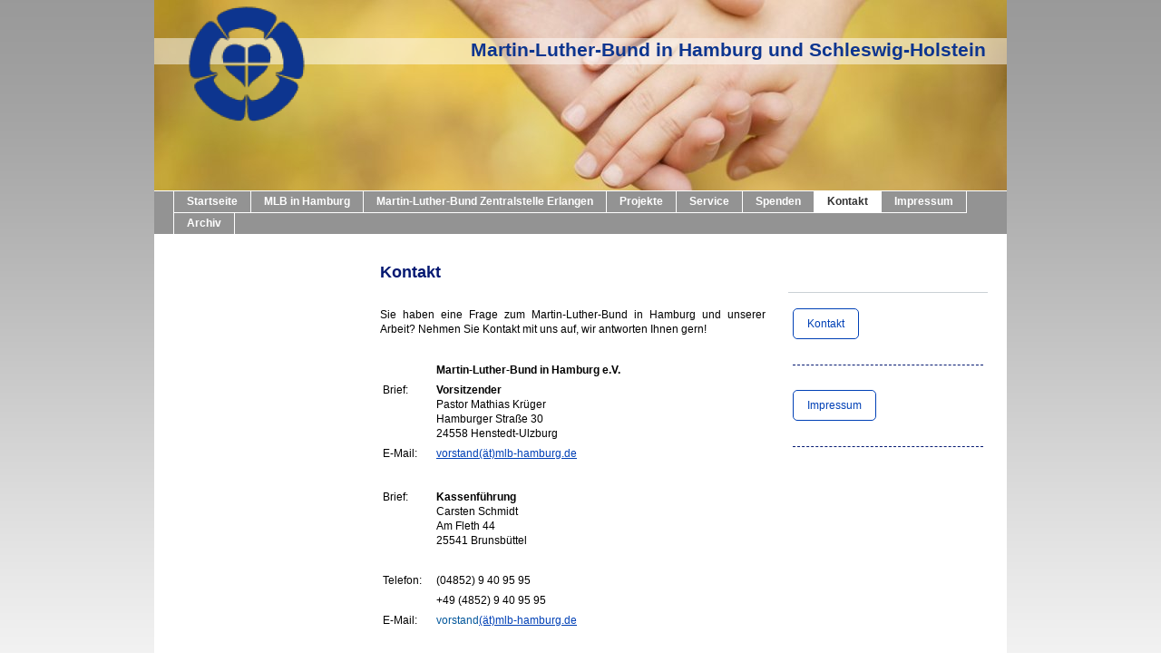

--- FILE ---
content_type: text/html; charset=UTF-8
request_url: https://www.mlb-hamburg.de/kontakt/
body_size: 6398
content:
<!DOCTYPE html>
<html lang="de"  ><head prefix="og: http://ogp.me/ns# fb: http://ogp.me/ns/fb# business: http://ogp.me/ns/business#">
    <meta http-equiv="Content-Type" content="text/html; charset=utf-8"/>
    <meta name="generator" content="IONOS MyWebsite"/>
        
    <link rel="dns-prefetch" href="//cdn.website-start.de/"/>
    <link rel="dns-prefetch" href="//105.mod.mywebsite-editor.com"/>
    <link rel="dns-prefetch" href="https://105.sb.mywebsite-editor.com/"/>
    <link rel="shortcut icon" href="https://www.mlb-hamburg.de/s/misc/favicon.ico?1338942978"/>
        <title>Martin-Luther-Bund in Hamburg und Schleswig-Holstein - Kontakt</title>
    
    

<meta name="format-detection" content="telephone=no"/>
        <meta name="keywords" content="Kontakt"/>
            <meta name="description" content="Kontakt, Kontaktmöglichkeiten, Kontaktformular"/>
            <meta name="robots" content="index,follow"/>
        <link href="https://www.mlb-hamburg.de/s/style/layout.css?1707393792" rel="stylesheet" type="text/css"/>
    <link href="https://www.mlb-hamburg.de/s/style/main.css?1707393792" rel="stylesheet" type="text/css"/>
    <link href="https://www.mlb-hamburg.de/s/style/font.css?1707393792" rel="stylesheet" type="text/css"/>
    <link href="//cdn.website-start.de/app/cdn/min/group/web.css?1758547156484" rel="stylesheet" type="text/css"/>
<link href="//cdn.website-start.de/app/cdn/min/moduleserver/css/de_DE/common,form,shoppingbasket?1758547156484" rel="stylesheet" type="text/css"/>
    <link href="https://105.sb.mywebsite-editor.com/app/logstate2-css.php?site=830400772&amp;t=1764646613" rel="stylesheet" type="text/css"/>

<script type="text/javascript">
    /* <![CDATA[ */
var stagingMode = '';
    /* ]]> */
</script>
<script src="https://105.sb.mywebsite-editor.com/app/logstate-js.php?site=830400772&amp;t=1764646613"></script>
    <script type="text/javascript">
    /* <![CDATA[ */
    var systemurl = 'https://105.sb.mywebsite-editor.com/';
    var webPath = '/';
    var proxyName = '';
    var webServerName = 'www.mlb-hamburg.de';
    var sslServerUrl = 'https://www.mlb-hamburg.de';
    var nonSslServerUrl = 'http://www.mlb-hamburg.de';
    var webserverProtocol = 'http://';
    var nghScriptsUrlPrefix = '//105.mod.mywebsite-editor.com';
    var sessionNamespace = 'DIY_SB';
    var jimdoData = {
        cdnUrl:  '//cdn.website-start.de/',
        messages: {
            lightBox: {
    image : 'Bild',
    of: 'von'
}

        },
        isTrial: 0,
        pageId: 920303131    };
    var script_basisID = "830400772";

    diy = window.diy || {};
    diy.web = diy.web || {};

        diy.web.jsBaseUrl = "//cdn.website-start.de/s/build/";

    diy.context = diy.context || {};
    diy.context.type = diy.context.type || 'web';
    /* ]]> */
</script>

<script type="text/javascript" src="//cdn.website-start.de/app/cdn/min/group/web.js?1758547156484" crossorigin="anonymous"></script><script type="text/javascript" src="//cdn.website-start.de/s/build/web.bundle.js?1758547156484" crossorigin="anonymous"></script><script src="//cdn.website-start.de/app/cdn/min/moduleserver/js/de_DE/common,form,shoppingbasket?1758547156484"></script>
<script type="text/javascript" src="https://cdn.website-start.de/proxy/apps/static/resource/dependencies/"></script><script type="text/javascript">
                    if (typeof require !== 'undefined') {
                        require.config({
                            waitSeconds : 10,
                            baseUrl : 'https://cdn.website-start.de/proxy/apps/static/js/'
                        });
                    }
                </script><script type="text/javascript" src="//cdn.website-start.de/app/cdn/min/group/pfcsupport.js?1758547156484" crossorigin="anonymous"></script>    <meta property="og:type" content="business.business"/>
    <meta property="og:url" content="https://www.mlb-hamburg.de/kontakt/"/>
    <meta property="og:title" content="Martin-Luther-Bund in Hamburg und Schleswig-Holstein - Kontakt"/>
            <meta property="og:description" content="Kontakt, Kontaktmöglichkeiten, Kontaktformular"/>
                <meta property="og:image" content="https://www.mlb-hamburg.de/s/misc/logo.png?t=1759948711"/>
        <meta property="business:contact_data:country_name" content="Deutschland"/>
    <meta property="business:contact_data:street_address" content="c/o Kassenführung - Am Fleth 44"/>
    <meta property="business:contact_data:locality" content="Brunsbüttel"/>
    
    <meta property="business:contact_data:email" content="internetauftritt@mlb-hamburg.de"/>
    <meta property="business:contact_data:postal_code" content="25541"/>
    <meta property="business:contact_data:phone_number" content="+49 04852 9409595"/>
    
    
</head>


<body class="body diyBgActive  cc-pagemode-default diy-market-de_DE" data-pageid="920303131" id="page-920303131">
    
    <div class="diyw">
        <div id="container">
	<!-- start header -->
    <div id="header">
<style type="text/css" media="all">
.diyw div#emotion-header {
        max-width: 940px;
        max-height: 210px;
                background: #EEEEEE;
    }

.diyw div#emotion-header-title-bg {
    left: 0%;
    top: 20%;
    width: 100%;
    height: 14%;

    background-color: #FFFFFF;
    opacity: 0.50;
    filter: alpha(opacity = 50);
    }
.diyw img#emotion-header-logo {
    left: 3.96%;
    top: 2.67%;
    background: transparent;
            width: 13.83%;
        height: 61.90%;
                border: none;
        padding: 0px;
        }

.diyw div#emotion-header strong#emotion-header-title {
    left: 56%;
    top: 20%;
    color: #0d358f;
        font: normal bold 21px/120% Arial, Helvetica, sans-serif;
}

.diyw div#emotion-no-bg-container{
    max-height: 210px;
}

.diyw div#emotion-no-bg-container .emotion-no-bg-height {
    margin-top: 22.34%;
}
</style>
<div id="emotion-header" data-action="loadView" data-params="active" data-imagescount="1">
            <img src="https://www.mlb-hamburg.de/s/img/emotionheader.jpg?1685980356.940px.210px" id="emotion-header-img" alt=""/>
            
        <div id="ehSlideshowPlaceholder">
            <div id="ehSlideShow">
                <div class="slide-container">
                                        <div style="background-color: #EEEEEE">
                            <img src="https://www.mlb-hamburg.de/s/img/emotionheader.jpg?1685980356.940px.210px" alt=""/>
                        </div>
                                    </div>
            </div>
        </div>


        <script type="text/javascript">
        //<![CDATA[
                diy.module.emotionHeader.slideShow.init({ slides: [{"url":"https:\/\/www.mlb-hamburg.de\/s\/img\/emotionheader.jpg?1685980356.940px.210px","image_alt":"","bgColor":"#EEEEEE"}] });
        //]]>
        </script>

    
                        <a href="https://www.mlb-hamburg.de/">
        
                    <img id="emotion-header-logo" src="https://www.mlb-hamburg.de/s/misc/logo.png?t=1759948711" alt=""/>
        
                    </a>
            
                  	<div id="emotion-header-title-bg"></div>
    
            <strong id="emotion-header-title" style="text-align: left">Martin-Luther-Bund in Hamburg und Schleswig-Holstein</strong>
                    <div class="notranslate">
                <svg xmlns="http://www.w3.org/2000/svg" version="1.1" id="emotion-header-title-svg" viewBox="0 0 940 210" preserveAspectRatio="xMinYMin meet"><text style="font-family:Arial, Helvetica, sans-serif;font-size:21px;font-style:normal;font-weight:bold;fill:#0d358f;line-height:1.2em;"><tspan x="0" style="text-anchor: start" dy="0.95em">Martin-Luther-Bund in Hamburg und Schleswig-Holstein</tspan></text></svg>
            </div>
            
    
    <script type="text/javascript">
    //<![CDATA[
    (function ($) {
        function enableSvgTitle() {
                        var titleSvg = $('svg#emotion-header-title-svg'),
                titleHtml = $('#emotion-header-title'),
                emoWidthAbs = 940,
                emoHeightAbs = 210,
                offsetParent,
                titlePosition,
                svgBoxWidth,
                svgBoxHeight;

                        if (titleSvg.length && titleHtml.length) {
                offsetParent = titleHtml.offsetParent();
                titlePosition = titleHtml.position();
                svgBoxWidth = titleHtml.width();
                svgBoxHeight = titleHtml.height();

                                titleSvg.get(0).setAttribute('viewBox', '0 0 ' + svgBoxWidth + ' ' + svgBoxHeight);
                titleSvg.css({
                   left: Math.roundTo(100 * titlePosition.left / offsetParent.width(), 3) + '%',
                   top: Math.roundTo(100 * titlePosition.top / offsetParent.height(), 3) + '%',
                   width: Math.roundTo(100 * svgBoxWidth / emoWidthAbs, 3) + '%',
                   height: Math.roundTo(100 * svgBoxHeight / emoHeightAbs, 3) + '%'
                });

                titleHtml.css('visibility','hidden');
                titleSvg.css('visibility','visible');
            }
        }

        
            var posFunc = function($, overrideSize) {
                var elems = [], containerWidth, containerHeight;
                                    elems.push({
                        selector: '#emotion-header-title',
                        overrideSize: true,
                        horPos: 93.83,
                        vertPos: 22.7                    });
                    lastTitleWidth = $('#emotion-header-title').width();
                                                elems.push({
                    selector: '#emotion-header-title-bg',
                    horPos: 0,
                    vertPos: 23.2                });
                                
                containerWidth = parseInt('940');
                containerHeight = parseInt('210');

                for (var i = 0; i < elems.length; ++i) {
                    var el = elems[i],
                        $el = $(el.selector),
                        pos = {
                            left: el.horPos,
                            top: el.vertPos
                        };
                    if (!$el.length) continue;
                    var anchorPos = $el.anchorPosition();
                    anchorPos.$container = $('#emotion-header');

                    if (overrideSize === true || el.overrideSize === true) {
                        anchorPos.setContainerSize(containerWidth, containerHeight);
                    } else {
                        anchorPos.setContainerSize(null, null);
                    }

                    var pxPos = anchorPos.fromAnchorPosition(pos),
                        pcPos = anchorPos.toPercentPosition(pxPos);

                    var elPos = {};
                    if (!isNaN(parseFloat(pcPos.top)) && isFinite(pcPos.top)) {
                        elPos.top = pcPos.top + '%';
                    }
                    if (!isNaN(parseFloat(pcPos.left)) && isFinite(pcPos.left)) {
                        elPos.left = pcPos.left + '%';
                    }
                    $el.css(elPos);
                }

                // switch to svg title
                enableSvgTitle();
            };

                        var $emotionImg = jQuery('#emotion-header-img');
            if ($emotionImg.length > 0) {
                // first position the element based on stored size
                posFunc(jQuery, true);

                // trigger reposition using the real size when the element is loaded
                var ehLoadEvTriggered = false;
                $emotionImg.one('load', function(){
                    posFunc(jQuery);
                    ehLoadEvTriggered = true;
                                        diy.module.emotionHeader.slideShow.start();
                                    }).each(function() {
                                        if(this.complete || typeof this.complete === 'undefined') {
                        jQuery(this).load();
                    }
                });

                                noLoadTriggeredTimeoutId = setTimeout(function() {
                    if (!ehLoadEvTriggered) {
                        posFunc(jQuery);
                    }
                    window.clearTimeout(noLoadTriggeredTimeoutId)
                }, 5000);//after 5 seconds
            } else {
                jQuery(function(){
                    posFunc(jQuery);
                });
            }

                        if (jQuery.isBrowser && jQuery.isBrowser.ie8) {
                var longTitleRepositionCalls = 0;
                longTitleRepositionInterval = setInterval(function() {
                    if (lastTitleWidth > 0 && lastTitleWidth != jQuery('#emotion-header-title').width()) {
                        posFunc(jQuery);
                    }
                    longTitleRepositionCalls++;
                    // try this for 5 seconds
                    if (longTitleRepositionCalls === 5) {
                        window.clearInterval(longTitleRepositionInterval);
                    }
                }, 1000);//each 1 second
            }

            }(jQuery));
    //]]>
    </script>

    </div>
</div>
    <!-- end header -->
    <div id="menu">
	<div class="webnavigation"><ul id="mainNav1" class="mainNav1"><li class="navTopItemGroup_1"><a data-page-id="920303124" href="https://www.mlb-hamburg.de/" class="level_1"><span>Startseite</span></a></li><li class="navTopItemGroup_2"><a data-page-id="920303137" href="https://www.mlb-hamburg.de/mlb-in-hamburg/" class="level_1"><span>MLB in Hamburg</span></a></li><li class="navTopItemGroup_3"><a data-page-id="920303125" href="https://www.mlb-hamburg.de/martin-luther-bund-zentralstelle-erlangen/" class="level_1"><span>Martin-Luther-Bund Zentralstelle Erlangen</span></a></li><li class="navTopItemGroup_4"><a data-page-id="924146727" href="https://www.mlb-hamburg.de/projekte/" class="level_1"><span>Projekte</span></a></li><li class="navTopItemGroup_5"><a data-page-id="920303127" href="https://www.mlb-hamburg.de/service/" class="level_1"><span>Service</span></a></li><li class="navTopItemGroup_6"><a data-page-id="920303135" href="https://www.mlb-hamburg.de/spenden/" class="level_1"><span>Spenden</span></a></li><li class="navTopItemGroup_7"><a data-page-id="920303131" href="https://www.mlb-hamburg.de/kontakt/" class="current level_1"><span>Kontakt</span></a></li><li class="navTopItemGroup_8"><a data-page-id="920303133" href="https://www.mlb-hamburg.de/impressum/" class="level_1"><span>Impressum</span></a></li><li class="navTopItemGroup_9"><a data-page-id="920303126" href="https://www.mlb-hamburg.de/archiv/" class="level_1"><span>Archiv</span></a></li></ul></div>
	<div class="clearall"></div>
    </div>
    <!-- start page -->
    <div id="page">
        <!-- start navigation 2,3 -->
        <div id="navigation"><div class="webnavigation"></div></div>
        <!-- end navigation 2,3 -->
        <!-- start content -->
        <div id="content">
        <div id="content_area">
        	<div id="content_start"></div>
        	
        
        <div id="matrix_1024496754" class="sortable-matrix" data-matrixId="1024496754"><div class="n module-type-header diyfeLiveArea "> <h1><span class="diyfeDecoration">Kontakt</span></h1> </div><div class="n module-type-text diyfeLiveArea "> <p> </p>
<p align="justify">Sie haben eine Frage zum Martin-Luther-Bund in Hamburg und unserer Arbeit? Nehmen Sie Kontakt mit uns auf, wir antworten Ihnen gern!</p>
<p> </p> </div><div class="n module-type-table diyfeLiveArea "> 
<div id="table_5785349051">
    <div class="tableContainer" id="table_5785349051_container">
        <table border="0" cellpadding="3" cellspacing="0" style="width: 315px;">
<tbody>
<tr>
<td valign="top"> </td>
<td style="width: 0px;"> </td>
<td style="width: 250px;"><strong>Martin-Luther-Bund in Hamburg e.V.</strong></td>
</tr>
<tr>
<td valign="top">Brief:</td>
<td style="width: 0px;"> </td>
<td style="width: 250px;">
<p><strong>Vorsitzender</strong><br/>
Pastor Mathias Krüger</p>
<p>Hamburger Straße 30</p>
<p>24558 Henstedt-Ulzburg</p>
</td>
</tr>
<tr>
<td>E-Mail:</td>
<td style="width: 0px;"> </td>
<td style="width: 250px;"><a href="mailto:info@mlb-hamburg.de?subject=Kontakt%20%28mlb-hamburg.de%29">vorstand(ät)mlb-hamburg.de</a></td>
</tr>
</tbody>
</table>
<p> </p>    </div>
    <div class="c"></div>
</div>

<script type="text/javascript">
jQuery(function() {
    if (Modernizr.touch) {
        diy.module.tableModule.initFadeScroll("#table_5785349051");
    }
});
</script>
 </div><div class="n module-type-table diyfeLiveArea "> 
<div id="table_5817986198">
    <div class="tableContainer" id="table_5817986198_container">
        <table border="0" cellpadding="3" cellspacing="0">
<tbody>
<tr>
<td valign="top">Brief:</td>
<td style="width: 0.5px;"> </td>
<td style="width: 195.5px;">
<p><strong>Kassenführung</strong></p>
<p>Carsten Schmidt<br/>
Am Fleth 44<br/>
25541 Brunsbüttel</p>
</td>
</tr>
<tr>
<td> </td>
<td style="width: 0.5px;"> </td>
<td style="width: 195.5px;"> </td>
</tr>
<tr>
<td>Telefon:</td>
<td style="width: 0.5px;"> </td>
<td style="width: 195.5px;">(04852) 9 40 95 95</td>
</tr>
<tr>
<td> </td>
<td style="width: 0.5px;"> </td>
<td style="width: 195.5px;">+49 (4852) 9 40 95 95</td>
</tr>
<tr>
<td>E-Mail:</td>
<td style="width: 0.5px;"> </td>
<td style="width: 195.5px;"><span style="color:#03579B;">vorstand</span><a href="mailto:info@mlb-hamburg.de?subject=Kontakt%20%28mlb-hamburg.de%29">(ät)mlb-hamburg.de</a></td>
</tr>
<tr>
<td> </td>
<td style="width: 0.5px;"> </td>
<td style="width: 195.5px;"> </td>
</tr>
</tbody>
</table>
<p> </p>    </div>
    <div class="c"></div>
</div>

<script type="text/javascript">
jQuery(function() {
    if (Modernizr.touch) {
        diy.module.tableModule.initFadeScroll("#table_5817986198");
    }
});
</script>
 </div><div class="n module-type-text diyfeLiveArea "> <p><strong>Oder nutzen Sie unser untenstehendes Kontaktformular.</strong></p> </div><div class="n module-type-hr diyfeLiveArea "> <div style="padding: 0px 0px">
    <div class="hr"></div>
</div>
 </div><div class="n module-type-header diyfeLiveArea "> <h2><span class="diyfeDecoration">Kontaktformular</span></h2> </div><div class="n module-type-remoteModule-form diyfeLiveArea ">             <div id="modul_5816764101_content"><div id="NGH5816764101__main">
<div class="form-success">
    <div class="h1">
        Ihre Formularnachricht wurde erfolgreich versendet.    </div>
    <div class="form-success-text">
        Sie haben folgende Daten eingegeben:    </div>
    <br/>
    <div class="form-success-content">

    </div>
</div>

<div class="form-headline">
    <strong></strong>
    <br/><br/>
</div>

<div class="form-errors">
    <div class="form-errors-title">
        Bitte korrigieren Sie Ihre Eingaben in den folgenden Feldern:    </div>
    <ul> </ul>
</div>

<div class="form-error-send error">
    <div class="form-errors-title">
        Beim Versenden des Formulars ist ein Fehler aufgetreten. Bitte versuchen Sie es später noch einmal.    </div>
</div>

<form class="nform" data-form-id="5816764101">

    <div class="form-item-zone form-item-zone-text">

        <div class="form-item form-item-first form-item-text ">
            <label for="mod-form-5816764101-text-2478500">
                <span>Name:</span> *            </label>
            <input class="single" data-field-required="true" data-field-id="2478500" type="text" id="mod-form-5816764101-text-2478500" name="mod-form-5816764101-text-2478500"/>
        </div>
    
        <div class="form-item form-item-text ">
            <label for="mod-form-5816764101-text-2478520">
                <span>Adresse:</span>             </label>
            <input class="single" data-field-id="2478520" type="text" id="mod-form-5816764101-text-2478520" name="mod-form-5816764101-text-2478520"/>
        </div>
    
        <div class="form-item form-item-text ">
            <label for="mod-form-5816764101-text-2478531">
                <span>E-Mail-Adresse:</span> *            </label>
            <input class="single" data-field-email="true" data-field-required="true" data-field-id="2478531" type="text" id="mod-form-5816764101-text-2478531" name="mod-form-5816764101-text-2478531"/>
        </div>
    
        <div class="form-item form-item-text ">
            <label for="mod-form-5816764101-text-2478546">
                <span>Telefon/Fax:</span> *            </label>
            <input class="single" data-field-required="true" data-field-id="2478546" type="text" id="mod-form-5816764101-text-2478546" name="mod-form-5816764101-text-2478546"/>
        </div>
    </div><div class="form-item-zone form-item-zone-checkbox">
</div><div class="form-item-zone form-item-zone-textarea">

        <div class="form-item form-item-first form-item-textarea ">
            <label for="mod-form-5816764101-textarea-2478600">
                <span>Nachricht:</span> *            </label>
            <textarea data-field-required="true" data-field-id="2478600" id="mod-form-5816764101-textarea-2478600" name="mod-form-5816764101-textarea-2478600"></textarea>
        </div>
    </div>
                        <label><strong>Captcha (Spam-Schutz-Code):  *</strong></label>
            <div id="cap-container-4959f6a68a07107cb8cf43dec9966000">
            </div>

            <script>
                jQuery(function() {
                    window.diy.ux.Cap2.create(jQuery('#cap-container-4959f6a68a07107cb8cf43dec9966000'), '4959f6a68a07107cb8cf43dec9966000');
                });
            </script>
                <br/>

    
    
    
        
        <p class="note">
        <strong class="alert">Hinweis</strong>:
        Felder, die mit <em>*</em> bezeichnet sind, sind Pflichtfelder.</p>
        
    
    <input type="submit" name="mod-form-submit" value="Formular senden"/>
    </form>
</div>
</div><script>/* <![CDATA[ */var __NGHModuleInstanceData5816764101 = __NGHModuleInstanceData5816764101 || {};__NGHModuleInstanceData5816764101.server = 'http://105.mod.mywebsite-editor.com';__NGHModuleInstanceData5816764101.data_web = {};var m = mm[5816764101] = new Form(5816764101,191348,'form');if (m.initView_main != null) m.initView_main();/* ]]> */</script>
         </div></div>
        
        
        </div></div>
        <!-- end content -->
        <!-- start sidebar -->
        <div id="sidebar"><div id="matrix_1024496749" class="sortable-matrix" data-matrixId="1024496749"><div class="n module-type-button diyfeLiveArea "> <div class="module-button-container" style="text-align:left;width:100%">
    <a href="https://www.mlb-hamburg.de/kontakt/" class="diyfeLinkAsButton">Kontakt</a></div>
 </div><div class="n module-type-hr diyfeLiveArea "> <div style="padding: 0px 0px">
    <div class="hr"></div>
</div>
 </div><div class="n module-type-button diyfeLiveArea "> <div class="module-button-container" style="text-align:left;width:100%">
    <a href="https://www.mlb-hamburg.de/impressum/" class="diyfeLinkAsButton">Impressum</a></div>
 </div><div class="n module-type-hr diyfeLiveArea "> <div style="padding: 0px 0px">
    <div class="hr"></div>
</div>
 </div></div></div>
        <!-- end sidebar -->
        <div class="clearall"></div>
    </div>
    <!-- end page -->
    <!-- start footer -->
    <div id="footer"><div id="contentfooter">
    <div class="leftrow">
                    <a rel="nofollow" href="javascript:PopupFenster('https://www.mlb-hamburg.de/kontakt/?print=1');"><img class="inline" height="14" width="18" src="//cdn.website-start.de/s/img/cc/printer.gif" alt=""/>Druckversion</a> <span class="footer-separator">|</span>
                <a href="https://www.mlb-hamburg.de/sitemap/">Sitemap</a>
                        <br/> © Martin-Luther-Bund in Hamburg und Schleswig-Holstein<br/>
            </div>
    <script type="text/javascript">
        window.diy.ux.Captcha.locales = {
            generateNewCode: 'Neuen Code generieren',
            enterCode: 'Bitte geben Sie den Code ein'
        };
        window.diy.ux.Cap2.locales = {
            generateNewCode: 'Neuen Code generieren',
            enterCode: 'Bitte geben Sie den Code ein'
        };
    </script>
    <div class="rightrow">
                    <span class="loggedout">
                <a rel="nofollow" id="login" href="https://login.1and1-editor.com/830400772/www.mlb-hamburg.de/de?pageId=920303131">
                    Login                </a>
            </span>
                
                <span class="loggedin">
            <a rel="nofollow" id="logout" href="https://105.sb.mywebsite-editor.com/app/cms/logout.php">Logout</a> <span class="footer-separator">|</span>
            <a rel="nofollow" id="edit" href="https://105.sb.mywebsite-editor.com/app/830400772/920303131/">Seite bearbeiten</a>
        </span>
    </div>
</div>
            <div id="loginbox" class="hidden">
                <script type="text/javascript">
                    /* <![CDATA[ */
                    function forgotpw_popup() {
                        var url = 'https://passwort.1und1.de/xml/request/RequestStart';
                        fenster = window.open(url, "fenster1", "width=600,height=400,status=yes,scrollbars=yes,resizable=yes");
                        // IE8 doesn't return the window reference instantly or at all.
                        // It may appear the call failed and fenster is null
                        if (fenster && fenster.focus) {
                            fenster.focus();
                        }
                    }
                    /* ]]> */
                </script>
                                <img class="logo" src="//cdn.website-start.de/s/img/logo.gif" alt="IONOS" title="IONOS"/>

                <div id="loginboxOuter"></div>
            </div>
        

    <!-- end header -->
    <div class="clearall"></div>
    </div>
</div>
<div id="background"></div>
    </div>

    
    </body>


<!-- rendered at Wed, 08 Oct 2025 20:38:31 +0200 -->
</html>


--- FILE ---
content_type: text/css
request_url: https://www.mlb-hamburg.de/s/style/main.css?1707393792
body_size: -76
content:
.body { background-color: #FFFFFF; } 